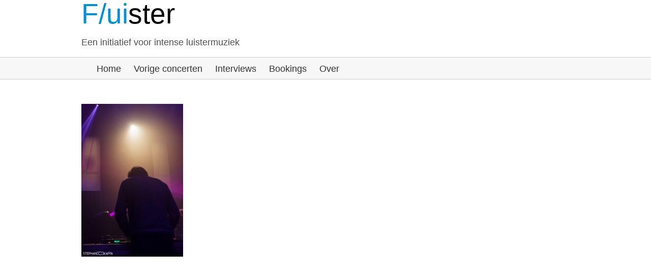

--- FILE ---
content_type: text/css
request_url: https://www.fluister.org/wp-content/themes/fluister/style.css
body_size: 1431
content:
.row { width: 960px; margin: 0 auto; clear:both;} 
.row > div, .row5 > div, .row > nav, .row5 > nav { float: left; position: relative; } 

/* column widths */
.col1 {width:80px}		.col2 {width:160px}		.col3 {width:240px}		.col4 {width:320px}
.col5 {width:400px}		.col6 {width:480px}		.col7 {width:560px}		.col8 {width:640px}
.col9 {width:720px}		.col10 {width:800px}		.col11 {width:880px}		.col12 {width:960px}

/* Source order */
.push1 {left:80px}		.push2 {left:160px}		.push3 {left:240px}		.push4 {left:320px}
.push5 {left:400px}		.push6 {left:480px}		.push7 {left:560px}		.push8 {left:640px}
.push9 {left:720px}		.push10 {left:800px}		.push11 {left:880px}		
.pull1 {right:80px}		.pull2 {right:160px}		.pull3 {right:240px}		.pull4 {right:320px}
.pull5 {right:400px}		.pull6 {right:480px}		.pull7 {right:560px}		.pull8 {right:640px}
.pull9 {right:720px}		.pull10 {right:800px}	.pull11 {right:880px}

body {font-family: "Segoe UI", "Lucida Grande", "Helvetica Neue", sans-serif;margin:0; font-size: 18px;}

h1 {font-size: 55px; font-weight:normal; line-height:55px;margin: 0;}
h1 a{color: black; text-decoration: none;}
h2 {font-size: 28px; margin: 0 0 15px 0;font-weight:normal;}
h2 a{text-decoration: none; color: black;}
a {color: #0090D3;}


.firstpart {color:#0090D3;} 
#tagline {color:#4F4F4F;}

.menu li:first-child {background:none;}
.menu li {list-style: none; background: transparent url(/wp-content/themes/fluister/images/menuline.png) 0 center no-repeat;float: left;border-top: solid 5px transparent;}
.menu li:hover{border-top: 5px solid #0090D3;}
.menu li a{text-decoration: none;color:black; font-size:22px; line-height: 22px;display:block;padding:15px;}
.menu li a:hover{color:#0090D3;}

#menu-area {position: absolute;right:0;bottom:-109px; z-index:1000;}
#header .row {position: relative;}

#breadcrumbs {border-top: solid 1px #CCC; border-bottom: solid 1px #CCC; background: #F7F7F7;clear:both;}
#breadcrumbs .row {height: 42px;}
.breadcrumbs ol{padding: 0px 0 0px 20px; list-style: none;display:block; margin: 0;}
.breadcrumbs ol li{float: left; line-height: 32px;margin-left: 10px;margin-right: 15px;}
.breadcrumbs ol li a{padding: 3px 0px 0px 0px;float:left;display:block;color:#333; text-decoration: none;border-top: 3px solid transparent;}
.breadcrumbs ol li a:hover {border-top: 3px solid #0090D3;}

#main {padding: 30px 0px;}
#content {padding: 0px 0px;}
#widgets{float:right; padding: 0 20px; width: 280px;}

#content .post {padding: 10px 0px 45px 0px; border-top: solid 1px #EEE;clear:both;}
#content .post:first-child{border-top: none;}
.concert-date {float:left; border-right: solid 1px #999; text-align:center; margin-right:10px; padding-right:10px;}
.concert-date:hover {color: #0090D3;}
.post-readmore {float:right;color: #AAA; padding: 2px 10px 4px 10px;border-radius: 3px;text-decoration: none;margin-top:0px;}
.post-readmore:hover {color: #ffffff;background: #0090D3;}

.pagination {border-top: solid 1px #DDD;margin: 50px 0px;padding-left:20px;clear:both;}
.pagination a, .pagination span {margin-top: -1px; border-bottom-right-radius:5px; border-bottom-left-radius: 5px; padding: 3px 12px;border:solid 1px #DDD; text-decoration: none; display: inline-block; background: #FCFCFC; color: #0090D3;}
.pagination .current {border-top: solid 1px white; background: white; color:black;}
.pagination a:hover{color: #ffffff; background: #0090D3;}

#footer-bg{background: #FCFCFC; padding: 30px 0;border-top: solid 1px #DDD;clear:both;}
#footer {text-align:center;color: #666;}

/* Comments */

.comment-reply-link {float:right;background: #0090D3; color: white; padding: 2px 10px 4px 10px;border-radius: 3px;text-decoration: none;margin-right:-110px;margin-top:-30px!important;}
.comment-reply-link:hover {background: -webkit-gradient(linear, 0 0, 0 100%, from(#003366), to(#006ad4)); background: -moz-linear-gradient(top, #003366, #006ad4)}

.commentmetadata a {font-style:italic;color: #AAA; padding: 2px 10px 4px 10px;border-radius: 3px;text-decoration: none;margin-top:0px;!important;}
.commentmetadata a:hover {color: #0090D3!important;}
.comment-author cite {font-weight: bold;color: #0060D3;margin-top:10px;!important;}
.children cite {font-weight: bold;color: #0060D3;margin-top:10px;!important;}


#respond  {margin-top:60px!important;}
#respond #cancel-comment-reply-link {display:none!important;}
#submit  {background: #0090D3; color: white; padding: 2px 10px 4px 10px;border-radius: 3px;text-decoration: none;margin-top:10px!important;}
#submit:hover {background: -webkit-gradient(linear, 0 0, 0 100%, from(#003366), to(#006ad4)); background: -moz-linear-gradient(top, #003366, #006ad4)}

/* Google Maps Custom Field----- */
.acf-map {
    width: 100%;
    height: 113px;
    border: #ccc solid 1px;
    margin: 20px 0;
}